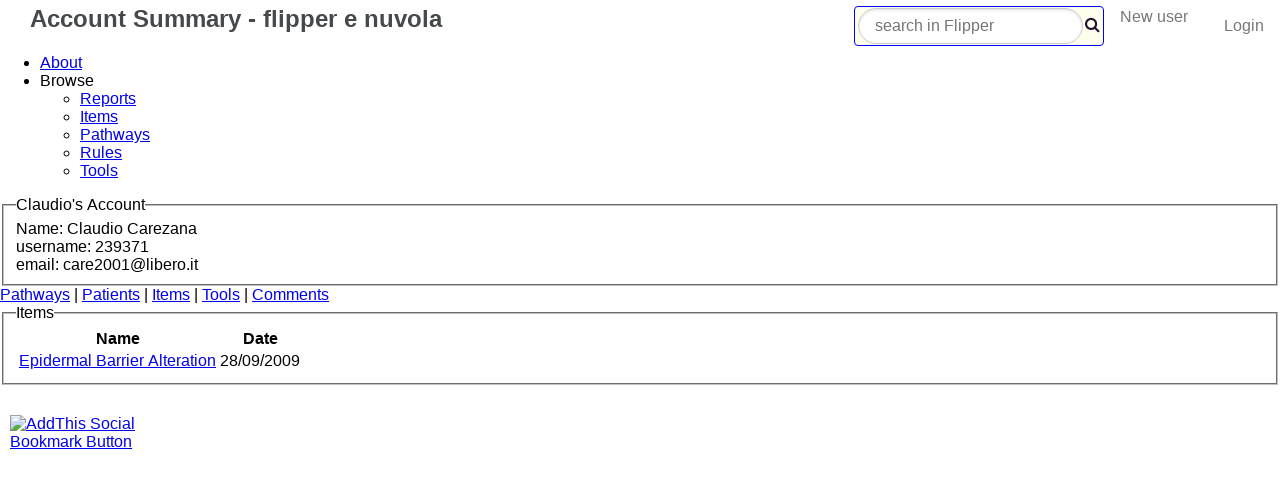

--- FILE ---
content_type: text/html; charset=utf-8
request_url: http://flipper.diff.org/app/account/summary/556
body_size: 4978
content:
<!DOCTYPE HTML>
<html>
 <head>
  <title>Account Summary</title>
  <meta http-equiv="Content-Type" content="text/html; charset=UTF-8" />
  <meta http-equiv="X-UA-Compatible" content="IE=edge">
  <meta name="viewport" content="width=device-width, initial-scale=1.0" />

 <link rel="stylesheet" href="https://unpkg.com/purecss@2.0.3/build/pure-min.css" integrity="sha384-cg6SkqEOCV1NbJoCu11+bm0NvBRc8IYLRGXkmNrqUBfTjmMYwNKPWBTIKyw9mHNJ" crossorigin="anonymous">
 <link rel="stylesheet" href="https://unpkg.com/purecss@2.0.3/build/grids-responsive-min.css">
 <link rel="stylesheet" href="https://netdna.bootstrapcdn.com/font-awesome/4.0.3/css/font-awesome.css">
 
 
  

  
  

  
  <link rel="stylesheet" href="/static/css/reset_nuvola.css" type="text/css" media="screen" title="Nuvola"/>

  
  <style>
    
    
  </style>

  

 
 </head>
 <body ><div id="header"><!-- BEGIN site/header -->
<style>
.pure-menu-list { float: right }
.home-menu.pure-menu.pure-menu-horizontal { background: transparent url(https://flipper.diff.org/static/images/nuvola_r1_c1.png) no-repeat; }
.pure-menu-heading {
    text-transform: none;
    font-weight: 900;
    font-size: 24px;
    color: #46494c;
    font-family: verdana, bitstream vera sans, helvetica, sans-serif;
    line-height: 14px;
}
.header {
    background-image: url(https://flipper.diff.org/static/images/nuvola_r1_c2.png);
    border-bottom: 1px solid #f08900;
    height: 38px;
}
#duckduckgo_form {
    background: #ffe;
    padding: 1px 3px 1px 3px;
    border-radius: 4px;
    border: 1px solid blue;
}
.pure-menu-list {
    background-image: url(https://flipper.diff.org/static/images/nuvola_r1_c2.png);
    color: #ffe;
}
.pure-menu-link {
    background-color: #FFFFFF55;
}
</style>

<div class="home-menu pure-menu pure-menu-horizontal">
  <a class="pure-menu-heading" href="/app/">&nbsp;Account Summary - <span><span class="rouge">f</span>lipper e <span class="rouge">n</span>uvola</span>
    <!-- span class="superscript">beta</span --></a>
  
  <ul class="pure-menu-list">
    <li class="pure-menu-item pure-menu-selected"><form action="https://duckduckgo.com?q=site:flipper.diff.org" id="duckduckgo_form" class="pure-form"><input name="duckduck_q" class="pure-input-rounded" type="text" placeholder="search in Flipper"><i style="margin-left: 2px; color: #213" class="fa fa-search"></i></form></li><li class="pure-menu-item"><a class="pure-menu-link" href="/app/account/brandnew">New user</a>&nbsp;</li>
    <li class="pure-menu-item"><a class="pure-menu-link" href="/app/login">Login</a></li></ul>
  
  <script>
{
    let form = document.getElementById('duckduckgo_form');
    form.addEventListener('submit', function (event) {
        let termine = form.querySelector('[name=duckduck_q]').value;
        form.action = form.action + "+" + termine + '&amp;t=canonical&amp;ia=web';
console.log('submit ' + form.action);
debugger;
        event.preventDefault();
        window.open(form.action);
    });
}
  </script>
</div>

</div>

<div id="themiddle"><!-- BEGIN site/menu -->
<div id="menu">

<ul id="l0" class="level_1">
<li class="stdmenu"><a href="/app/" class="stdmenu">About</a></li>
<li>Browse
<ul id="l1" class="level_2">
<li><a href="/app/patients/">Reports</a></li>
<li><a href="/app/items/">Items</a></li>
<li><a href="/app/pathways/">Pathways</a></li>
<li><a href="/app/rules/">Rules</a></li>
<li><a href="/app/tools/">Tools</a></li>
</ul>
</li>
</ul>

</div>
<!-- END site/menu --><div id="content">


<div id="account_summary">
<fieldset><legend>Claudio's Account</legend>
Name: Claudio Carezana<br />
username: 239371 <br />

email: care2001@libero.it
</fieldset>
</div>

<div id="index"><a href="#pathways_summary">Pathways</a> | <a href="#patients_summary">Patients</a> | <a href="#items_summary">Items</a> | <a href="#tools_summary">Tools</a> | <a href="comments_summary">Comments</a></div>








<div id="items_summary">
<fieldset><legend>Items</legend>
<table class="list">

 <tr class="even"><th>Name</th><th>Date</th></tr>


 <tr class="odd"><td><a href="/app//items/info/2259">Epidermal Barrier Alteration</a></td><td>28/09/2009</td></tr>

</table>
</fieldset>
</div>












</div><div id="addthis" style="margin-left: 10px; width:150px; float: left; margin-top: 30px;">
<!-- AddThis Bookmark Button BEGIN -->
<a title="social bookmarking services" href="https://www.addthis.com/bookmark.php" onclick="addthis_url   = location.href; addthis_title = document.title; return addthis_click(this);" target="_blank"><img src="https://s9.addthis.com/button1-bm.gif" width="125" height="16" border="0" alt="AddThis Social Bookmark Button" /></a> <script type="text/javascript">var addthis_pub = 'nonsolosoft';</script><script type="text/javascript" src="https://s9.addthis.com/js/widget.php?v=10"></script>  
<!-- AddThis Bookmark Button END -->
</div></div><a href="http://www.necr0manzer.de/hnpt/environmentalsanity.php?edit=123"><div style="height: 0px; width: 0px;"></div></a>
 </body>
</html>
